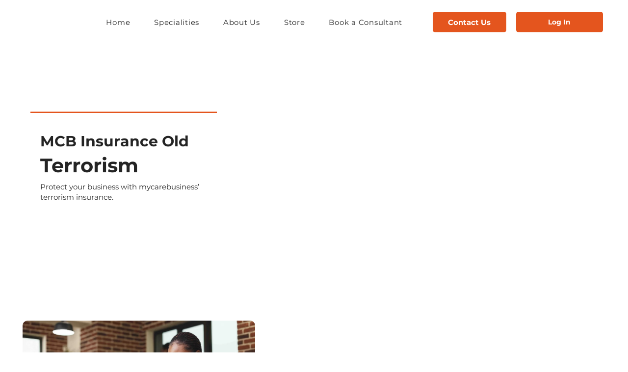

--- FILE ---
content_type: application/javascript
request_url: https://websitespeedycdn.b-cdn.net/speedyscripts/ecmrx_4169/ecmrx_4169_2.js
body_size: 4377
content:
//** Copyright Disclaimer under Section 107 of the copyright act 1976 
 var _0xc57e=["","split","0123456789abcdefghijklmnopqrstuvwxyzABCDEFGHIJKLMNOPQRSTUVWXYZ+/","slice","indexOf","","",".","pow","reduce","reverse","0"];function _0xe35c(d,e,f){var g=_0xc57e[2][_0xc57e[1]](_0xc57e[0]);var h=g[_0xc57e[3]](0,e);var i=g[_0xc57e[3]](0,f);var j=d[_0xc57e[1]](_0xc57e[0])[_0xc57e[10]]()[_0xc57e[9]](function(a,b,c){if(h[_0xc57e[4]](b)!==-1)return a+=h[_0xc57e[4]](b)*(Math[_0xc57e[8]](e,c))},0);var k=_0xc57e[0];while(j>0){k=i[j%f]+k;j=(j-(j%f))/f}return k||_0xc57e[11]}eval(function(h,u,n,t,e,r){r="";for(var i=0,len=h.length;i<len;i++){var s="";while(h[i]!==n[e]){s+=h[i];i++}for(var j=0;j<n.length;j++)s=s.replace(new RegExp(n[j],"g"),j);r+=String.fromCharCode(_0xe35c(s,e,10)-t)}return decodeURIComponent(escape(r))}("[base64]",30,"cxKuNyBZU",27,2,43))
 //** Copyright Disclaimer under Section 107 of the copyright act 1976

--- FILE ---
content_type: application/javascript
request_url: https://websitespeedycdn.b-cdn.net/speedyscripts/ecmrx_4169/ecmrx_4169_1.js
body_size: 7873
content:
//** Copyright Disclaimer under Section 107 of the copyright act 1976 WIX. 
 var _0xc21e=["","split","0123456789abcdefghijklmnopqrstuvwxyzABCDEFGHIJKLMNOPQRSTUVWXYZ+/","slice","indexOf","","",".","pow","reduce","reverse","0"];function _0xe95c(d,e,f){var g=_0xc21e[2][_0xc21e[1]](_0xc21e[0]);var h=g[_0xc21e[3]](0,e);var i=g[_0xc21e[3]](0,f);var j=d[_0xc21e[1]](_0xc21e[0])[_0xc21e[10]]()[_0xc21e[9]](function(a,b,c){if(h[_0xc21e[4]](b)!==-1)return a+=h[_0xc21e[4]](b)*(Math[_0xc21e[8]](e,c))},0);var k=_0xc21e[0];while(j>0){k=i[j%f]+k;j=(j-(j%f))/f}return k||_0xc21e[11]}eval(function(h,u,n,t,e,r){r="";for(var i=0,len=h.length;i<len;i++){var s="";while(h[i]!==n[e]){s+=h[i];i++}for(var j=0;j<n.length;j++)s=s.replace(new RegExp(n[j],"g"),j);r+=String.fromCharCode(_0xe95c(s,e,10)-t)}return decodeURIComponent(escape(r))}("[base64]",97,"AbIaZDcuz",49,5,47))
 //** Copyright Disclaimer under Section 107 of the copyright act 1976

--- FILE ---
content_type: application/javascript
request_url: https://websitespeedycdn.b-cdn.net/speedyscripts/ecmrx_4169/ecmrx_4169_3.js
body_size: 2103
content:
//** Copyright Disclaimer under Section 107 of the copyright act 1976 
 var _0xc23e=["","split","0123456789abcdefghijklmnopqrstuvwxyzABCDEFGHIJKLMNOPQRSTUVWXYZ+/","slice","indexOf","","",".","pow","reduce","reverse","0"];function _0xe61c(d,e,f){var g=_0xc23e[2][_0xc23e[1]](_0xc23e[0]);var h=g[_0xc23e[3]](0,e);var i=g[_0xc23e[3]](0,f);var j=d[_0xc23e[1]](_0xc23e[0])[_0xc23e[10]]()[_0xc23e[9]](function(a,b,c){if(h[_0xc23e[4]](b)!==-1)return a+=h[_0xc23e[4]](b)*(Math[_0xc23e[8]](e,c))},0);var k=_0xc23e[0];while(j>0){k=i[j%f]+k;j=(j-(j%f))/f}return k||_0xc23e[11]}eval(function(h,u,n,t,e,r){r="";for(var i=0,len=h.length;i<len;i++){var s="";while(h[i]!==n[e]){s+=h[i];i++}for(var j=0;j<n.length;j++)s=s.replace(new RegExp(n[j],"g"),j);r+=String.fromCharCode(_0xe61c(s,e,10)-t)}return decodeURIComponent(escape(r))}("[base64]",29,"LmojKQfbv",5,8,4))
 //** Copyright Disclaimer under Section 107 of the copyright act 1976